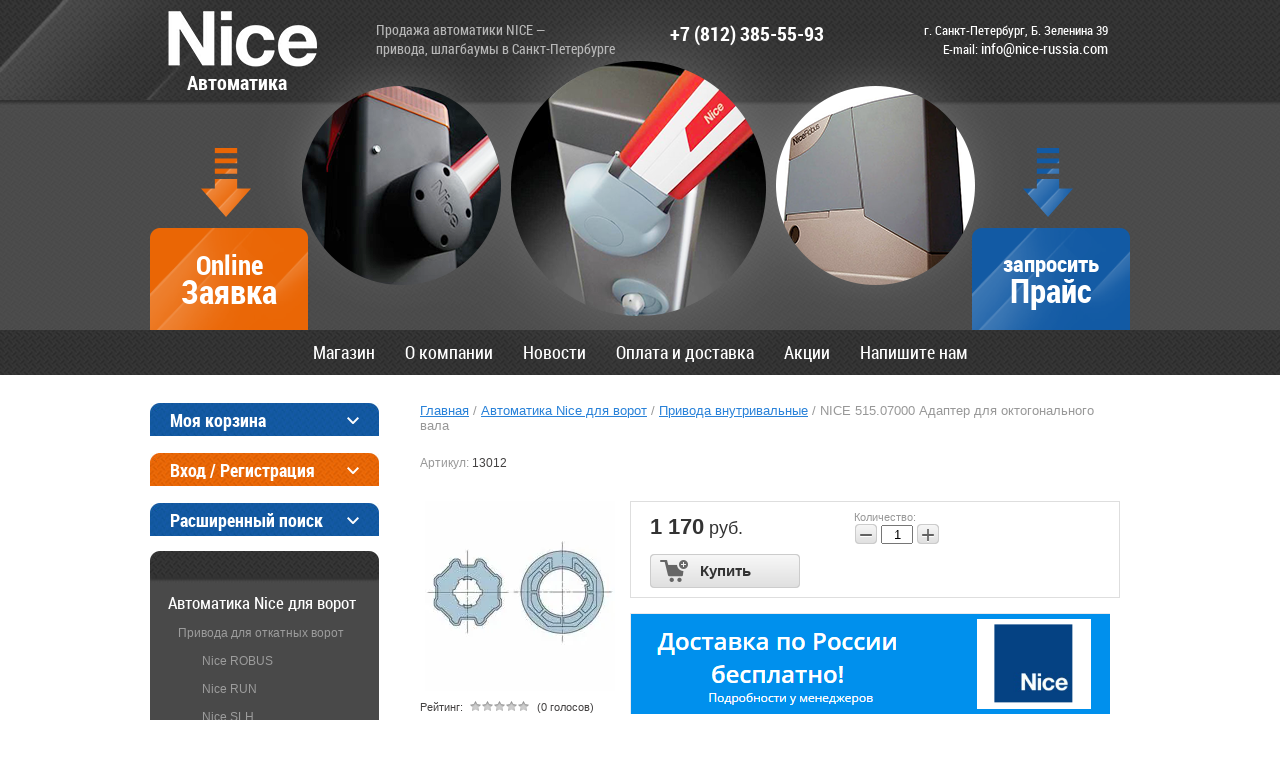

--- FILE ---
content_type: text/html; charset=utf-8
request_url: https://nice-russia.com/magazin/product/nice-515-07000-adapter-dlya-oktogonalnogo-vala
body_size: 11543
content:
<!doctype html> 
<!--[if lt IE 7 ]> <html lang="ru" class="ie6 ltie9 ltie8 ltie7"> <![endif]-->
<!--[if IE 7 ]>    <html lang="ru" class="ie7 ltie9 ltie8"> <![endif]-->
<!--[if IE 8 ]>    <html lang="ru" class="ie8 ltie9"> <![endif]-->
<!--[if IE 9 ]>    <html lang="ru" class="ie9"> <![endif]-->
<!--[if (gt IE 9)|!(IE)]><!--> <html lang="ru" class="no-js"> <!--<![endif]-->
<head>
<meta charset="utf-8">
<meta name="robots" content="all" />
<meta name="description" content="NICE 515.07000 Адаптер для октогонального вала" />
<meta name="keywords" content="NICE 515.07000 купить, NICE 515.07000 Адаптер цена, NICE 515.07000 Адаптер купить" />
<meta name="SKYPE_TOOLBAR" content="SKYPE_TOOLBAR_PARSER_COMPATIBLE" />
<title>NICE 515.07000 Адаптер для октогонального вала, купить</title>
<link rel="stylesheet" type="text/css" href="/t/v270/images/styles.css"  />
<link rel="stylesheet" type="text/css" href="/t/v270/images/css/styles.less.css">
<link rel="stylesheet" type="text/css" href="/t/v270/images/mystyles.css"  />
<!--[if lt IE 10]>
<link href="/t/v270/images/style_ie_7_8_9.css" rel="stylesheet" type="text/css">
<![endif]-->
<link rel="stylesheet" href="/g/css/styles_articles_tpl.css" />
  		
        <link rel="canonical" href="/magazin/product/nice-515-07000-adapter-dlya-oktogonalnogo-vala"/>        <link rel='stylesheet' type='text/css' href='/shared/highslide-4.1.13/highslide.min.css'/>
<script type='text/javascript' src='/shared/highslide-4.1.13/highslide-full.packed.js'></script>
<script type='text/javascript'>
hs.graphicsDir = '/shared/highslide-4.1.13/graphics/';
hs.outlineType = null;
hs.showCredits = false;
hs.lang={cssDirection:'ltr',loadingText:'Загрузка...',loadingTitle:'Кликните чтобы отменить',focusTitle:'Нажмите чтобы перенести вперёд',fullExpandTitle:'Увеличить',fullExpandText:'Полноэкранный',previousText:'Предыдущий',previousTitle:'Назад (стрелка влево)',nextText:'Далее',nextTitle:'Далее (стрелка вправо)',moveTitle:'Передвинуть',moveText:'Передвинуть',closeText:'Закрыть',closeTitle:'Закрыть (Esc)',resizeTitle:'Восстановить размер',playText:'Слайд-шоу',playTitle:'Слайд-шоу (пробел)',pauseText:'Пауза',pauseTitle:'Приостановить слайд-шоу (пробел)',number:'Изображение %1/%2',restoreTitle:'Нажмите чтобы посмотреть картинку, используйте мышь для перетаскивания. Используйте клавиши вперёд и назад'};</script>

            <!-- 46b9544ffa2e5e73c3c971fe2ede35a5 -->
            <script src='/shared/s3/js/lang/ru.js'></script>
            <script src='/shared/s3/js/common.min.js'></script>
        <link rel='stylesheet' type='text/css' href='/shared/s3/css/calendar.css' />
<!--s3_require-->
<link rel="stylesheet" href="/g/basestyle/1.0.1/user/user.css" type="text/css"/>
<link rel="stylesheet" href="/g/basestyle/1.0.1/user/user.blue.css" type="text/css"/>
<script type="text/javascript" src="/g/basestyle/1.0.1/user/user.js" async></script>
<!--/s3_require-->

        <script type="text/javascript">hs.transitions = ['expand', 'crossfade'];hs.outlineType = 'rounded-white';hs.fadeInOut = true;hs.dimmingOpacity = 0.75;</script>
		<script type="text/javascript" src="/g/libs/jquery/1.10.2/jquery.min.js"></script>
					
		
		
		
			<link rel="stylesheet" type="text/css" href="/g/shop2v2/default/css/theme.less.css">		
			<script type="text/javascript" src="/g/printme.js"></script>
		<script type="text/javascript" src="/g/shop2v2/default/js/tpl.js"></script>
		<script type="text/javascript" src="/g/shop2v2/default/js/baron.min.js"></script>
		
			<script type="text/javascript" src="/g/shop2v2/default/js/shop2.2.js"></script>
		
	<script type="text/javascript">shop2.init({"productRefs": {"1919333809":{"test_11":{"527090221":["2238896809"]}}},"apiHash": {"getPromoProducts":"a59154aaa0025529bf9e05a1ffa91f0c","getSearchMatches":"394c5aa365cbbf2a07d387595b1bdfe9","getFolderCustomFields":"14fb35192361bd8b7ae4d853a1416321","getProductListItem":"7b9f40e7a905e87f9f8ab683ca36a302","cartAddItem":"2f1b720f0c8dd84c75930ad6bcca2f71","cartRemoveItem":"c20cf97ef6e512b6bba3ff97e8dc2bef","cartUpdate":"2972991aca631ee22a38c4422b228bac","cartRemoveCoupon":"c7730f061c06ec745ddb1d052010ce0e","cartAddCoupon":"a21543c44b82f9b89166338b89fa7fa1","deliveryCalc":"47046938360906fc8672ccf959666d90","printOrder":"a426ddf1430e32562297250a9567358c","cancelOrder":"df08d112101c9d27999985c992b40702","cancelOrderNotify":"b6ea4950778a5ed07fce7479c5bb8d9f","repeatOrder":"e2c1fc1fc0198f1eebea47d08bdf7257","paymentMethods":"6913336f4a9d999ec2332945dea0a466","compare":"cc2de4fc247bce27e9f718e922d465d6"},"hash": null,"verId": 650378,"mode": "product","step": "","uri": "/magazin","IMAGES_DIR": "/d/","my": {"show_sections":true},"shop2_cart_order_payments": 1,"cf_margin_price_enabled": 0,"maps_yandex_key":"","maps_google_key":""});</script>
<script type="text/javascript" src="/t/v270/images/modernizr_2_6_1.js"></script>
</head>
<body>
<div class="site-wrap">
  <div class="site-wrap-in">
    <img src="/t/v270/images/img_left_header.png" alt="" class="img-left-header">
	<header>
		<div class="orderz-box"><a href="/online-zayavka" class="orderz-box-in"><p>Online<br /><span>Заявка</span></p></a></div>		<div class="orderp-box"><a href="/zaprosit-prays" class="orderp-box-in"><p>запросить<br />
<span>Прайс</span></p></a></div>
		<div class="site-logo"><a href="http://nice-russia.com"><img src="/t/v270/images/logo.png" alt="" /></a></div>
		<div class="work-top"><p>&nbsp; &nbsp; &nbsp;Автоматика</p></div>		<div class="address-top"><p>г. Санкт-Петербург, Б.&nbsp;Зеленина 39<br />E-mail:&nbsp;<span style="color: #ffffff; font-size: 11pt;">info@nice-russia.com</span></p></div>		<div class="site-slogan"><p>Продажа автоматики NICE &mdash;<br />привода, шлагбаумы в Санкт-Петербурге</p></div>		<div class="phone-top-box"><p>+7 (812)&nbsp;385-55-93</p></div>	    		<nav class="menu-top-box">
	  		<ul class="menu-top">
	  			<li><a href="/"  target="_blank" >Магазин</a></li><li><a href="/o-kompanii" >О компании</a></li><li><a href="/news" >Новости</a></li><li><a href="/oplata-i-dostavka" >Оплата и доставка</a></li><li><a href="/akcii" >Акции</a></li><li><a href="/napishite-nam" >Напишите нам</a></li>  
	  		</ul>
		</nav>
        	</header>
    <div class="site-content-wrap">
	  	<div class="site-content">
	  		<div class="site-content-middle"> 
	          	
<div class="site-path" data-url="/"><a href="/">Главная</a> / <a href="/magazin/folder/avtomatika-nice-dlya-vorot">Автоматика Nice для ворот</a> / <a href="/magazin/folder/privody-vnutrivalnyye">Привода внутривальные</a> / NICE 515.07000 Адаптер для октогонального вала</div> 
	  				    
	  			<div class="content-box">	
	<div class="shop2-cookies-disabled shop2-warning hide"></div>
	
	
	
		
							
			
							
			
							
			
		
					

	<style>
		.myedblock {margin: 15px 0;}
		.myedblock p {margin: 0;}
	</style>



	
					
	
	
					<div class="shop2-product-article"><span>Артикул:</span> 13012</div>
	
	
<form
	method="post"
	action="/magazin?mode=cart&amp;action=add"
	accept-charset="utf-8"
	class="shop2-product">

	<input type="hidden" name="kind_id" value="2238896809"/>
	<input type="hidden" name="product_id" value="1919333809"/>
	<input type="hidden" name="meta" value='{&quot;test_11&quot;:[&quot;527090221&quot;]}'/>

	<div class="product-side-l">
				<div class="product-image">
						<a href="/d/nice_51507000.jpg">
				<img src="/thumb/2/q3oBKb1RzaiELoAvy364IA/200r190/d/nice_51507000.jpg" alt="NICE 515.07000 Адаптер для октогонального вала" title="NICE 515.07000 Адаптер для октогонального вала" />
			</a>
			<div class="verticalMiddle"></div>
								</div>
		
			
	
	<div class="tpl-rating-block">Рейтинг:<div class="tpl-stars"><div class="tpl-rating" style="width: 0%;"></div></div>(0 голосов)</div>

		</div>
	<div class="product-side-r">

					<div class="form-add">
				<div class="product-price">
						
						<div class="price-current">
		<strong>1&nbsp;170</strong> руб.			</div>
				</div>

				
				
	<div class="product-amount">
					<div class="amount-title">Количество:</div>
							<div class="shop2-product-amount">
				<button type="button" class="amount-minus">&#8722;</button><input type="text" name="amount" data-kind="2238896809"  data-min="1" data-multiplicity="" maxlength="4" value="1" /><button type="button" class="amount-plus">&#43;</button>
			</div>
						</div>

				
			<button class="shop2-product-btn type-3 buy" type="submit">
			<span>Купить</span>
		</button>
	

<input type="hidden" value="NICE 515.07000 Адаптер для октогонального вала" name="product_name" />
<input type="hidden" value="https://nice-russia.com/magazin/product/nice-515-07000-adapter-dlya-oktogonalnogo-vala" name="product_link" />			</div>
			
				
		<div class="myedblock"><img alt="2016-12-20_12-37-03" src="/thumb/2/17HJi45HqTWTLDC7_vHEFQ/r/d/2016-12-20_12-37-03.png" style="border-width:0" title="" /></div>
					<div class="product-details">
				

 
	
			<div class="product-compare">
			<label>
				<input type="checkbox" value="2238896809"/>
				Добавить к сравнению
			</label>
		</div>
		
	
		
		
			<table class="shop2-product-options"><tr class="even"><th>Производитель</th><td><a href="/magazin/vendor/nice-italiya">Nice (Италия)</a></td></tr><tr class="odd"><th>тест 1.1</th><td>1</td></tr></table>
	
									<div class="yashare">
						<script type="text/javascript" src="http://yandex.st/share/share.js" charset="utf-8"></script>
						
						<style type="text/css">
							div.yashare span.b-share a.b-share__handle img,
							div.yashare span.b-share a.b-share__handle span {
								background-image: url("http://yandex.st/share/static/b-share-icon.png");
							}
						</style>
						
						<span class="yashare-header">поделиться</span>
						<div class="yashare-auto-init" data-yashareL10n="ru" data-yashareType="none" data-yashareQuickServices="vkontakte,facebook,twitter,odnoklassniki,moimir,gplus" data-yashareImage="http://nice-russia.com/d/nice_51507000.jpg"></div>
					</div>
								<div class="shop2-clear-container"></div>
			</div>
			</div>
	<div class="shop2-clear-container"></div>
<re-captcha data-captcha="recaptcha"
     data-name="captcha"
     data-sitekey="6LfLhZ0UAAAAAEB4sGlu_2uKR2xqUQpOMdxygQnA"
     data-lang="ru"
     data-rsize="invisible"
     data-type="image"
     data-theme="light"></re-captcha></form><!-- Product -->

	



	<div class="shop2-product-data">
					<ul class="shop2-product-tabs">
				<li class="active-tab"><a href="#shop2-tabs-1">Описание</a></li><li ><a href="#shop2-tabs-2">Параметры</a></li>
			</ul>

						<div class="shop2-product-desc">
				
								<div class="desc-area active-area" id="shop2-tabs-1">
					<span style="font-size:12pt;"><span data-mega-font-name="times_new_roman" style="font-family:Times New Roman,Times,serif;">NICE 515.07000 Адаптер для октогонального вала 70 мм.</span></span>
					<div class="shop2-clear-container"></div>
				</div>
								
								<div class="desc-area " id="shop2-tabs-2">
					<table class="shop2-product-params"><tr class="even"><th>тест 1.1</th><td>1</td></tr></table>
					<div class="shop2-clear-container"></div>
				</div>
				
				
								
				
				
				
			</div><!-- Product Desc -->
		
				<div class="shop2-clear-container"></div>
	</div>

	

<div class="comments">
	
	
	
			    
		
			<div class="tpl-block-header">Оставьте отзыв</div>

			<div class="tpl-info">
				Заполните обязательные поля <span class="tpl-required">*</span>.
			</div>

			<form action="" method="post" class="tpl-form comments-form">
															<input type="hidden" name="comment_id" value="" />
														 

						<div class="tpl-field">
							<label class="tpl-title" for="d[1]">
								Имя:
																	<span class="tpl-required">*</span>
																							</label>
							
							<div class="tpl-value">
																	<input type="text" size="40" name="author_name" maxlength="" value ="" />
															</div>

							
						</div>
														 

						<div class="tpl-field">
							<label class="tpl-title" for="d[1]">
								E-mail:
																							</label>
							
							<div class="tpl-value">
																	<input type="text" size="40" name="author" maxlength="" value ="" />
															</div>

							
						</div>
														 

						<div class="tpl-field">
							<label class="tpl-title" for="d[1]">
								Комментарий:
																	<span class="tpl-required">*</span>
																							</label>
							
							<div class="tpl-value">
																	<textarea cols="55" rows="10" name="text"></textarea>
															</div>

							
						</div>
														 

						<div class="tpl-field">
							<label class="tpl-title" for="d[1]">
								Оценка:
																							</label>
							
							<div class="tpl-value">
																	
																			<div class="tpl-stars">
											<span>1</span>
											<span>2</span>
											<span>3</span>
											<span>4</span>
											<span>5</span>
											<input name="rating" type="hidden" value="0" />
										</div>
									
															</div>

							
						</div>
									
				<div class="tpl-field">
					<input type="submit" class="tpl-button tpl-button-big" value="Отправить" />
				</div>

			<re-captcha data-captcha="recaptcha"
     data-name="captcha"
     data-sitekey="6LfLhZ0UAAAAAEB4sGlu_2uKR2xqUQpOMdxygQnA"
     data-lang="ru"
     data-rsize="invisible"
     data-type="image"
     data-theme="light"></re-captcha></form>
		
	</div>


        
            <h4 class="shop2-product-folders-header">Находится в разделах</h4>
        <div class="shop2-product-folders"><a href="/magazin/folder/privody-vnutrivalnyye">Привода внутривальные<span></span></a></div>
    
		<p><a href="javascript:shop2.back()" class="shop2-btn shop2-btn-back">Назад</a></p>

	


	
	</div> 
	  		</div>
		</div>
	  
		<aside class="left-sidebar">
            
            <div id="shop2-cart-preview">
	<div class="shop2-block cart-preview ">
		<div class="block-title">
			<strong>Моя корзина</strong>
			<span>&nbsp;</span>
		</div>
		<div class="block-body">
							<div>Ваша корзина пуста</div>
					</div>
	</div>
</div><!-- Cart Preview -->            <div class="shop2-block login-form ">
	<div class="block-title">
		<strong>Вход / Регистрация</strong>
		<span>&nbsp;</span>
	</div>
	<div class="block-body">
					<form method="post" action="/registraciya">
				<input type="hidden" name="mode" value="login" />
				<div class="row">
					<label for="login">Логин или e-mail:</label>
					<label class="field text"><input type="text" name="login" id="login" tabindex="1" value="" /></label>
				</div>
				<div class="row">
					<label for="password">Пароль:</label>
					<button type="submit" class="signin-btn" tabindex="3">Войти</button>
					<label class="field password"><input type="password" name="password" id="password" tabindex="2" value="" /></label>
				</div>
			<re-captcha data-captcha="recaptcha"
     data-name="captcha"
     data-sitekey="6LfLhZ0UAAAAAEB4sGlu_2uKR2xqUQpOMdxygQnA"
     data-lang="ru"
     data-rsize="invisible"
     data-type="image"
     data-theme="light"></re-captcha></form>
			<div class="clear-container"></div>
			<p>
				<a href="/registraciya/register" class="register">Регистрация</a>
				<a href="/registraciya/forgot_password">Забыли пароль?</a>
			</p>
						<div class="g-auth__row g-auth__social-min">
								



				
						<div class="g-form-field__title"><b>Также Вы можете войти через:</b></div>
			<div class="g-social">
																												<div class="g-social__row">
								<a href="/users/hauth/start/vkontakte?return_url=/magazin/product/nice-515-07000-adapter-dlya-oktogonalnogo-vala" class="g-social__item g-social__item--vk-large" rel="nofollow">Vkontakte</a>
							</div>
																
			</div>
			
		
	
			<div class="g-auth__personal-note">
									
			
			 

												Я выражаю <a href="/registraciya?mode=agreement" target="_blank">согласие на передачу и обработку персональных данных</a> в соответствии с <a href="/registraciya?mode=policy" target="_blank">политикой конфиденциальности</a>
				
					</div>
				</div>
						</div>
</div>				
	
<div class="shop2-block search-form ">
	<div class="block-title">
		<strong>Расширенный поиск</strong>
		<span>&nbsp;</span>
	</div>
	<div class="block-body">
		<form action="/magazin/search" enctype="multipart/form-data">
			<input type="hidden" name="sort_by" value=""/>
			
							<div class="row">
					<div class="row-title">Цена (руб.):</div>
					<label><span>от</span>&nbsp;<input name="s[price][min]" type="text" size="5" class="small" value="" /></label>
					&nbsp;
					<label><span>до</span>&nbsp;<input name="s[price][max]" type="text" size="5" class="small" value="" /></label>
				</div>
			
							<div class="row">
					<label class="row-title" for="shop2-name">Название:</label>
					<input type="text" name="s[name]" size="20" id="shop2-name" value="" />
				</div>
			
							<div class="row">
					<label class="row-title" for="shop2-article">Артикул:</label>
					<input type="text" name="s[article]" id="shop2-article" value="" />
				</div>
			
							<div class="row">
					<label class="row-title" for="shop2-text">Текст:</label>
					<input type="text" name="search_text" size="20" id="shop2-text"  value="" />
				</div>
			
			
							<div class="row">
					<div class="row-title">Выберите категорию:</div>
					<select name="s[folder_id]" id="s[folder_id]">
						<option value="">Все</option>
																																		<option value="732194821" >
									 Автоматика Nice для ворот
								</option>
																												<option value="732185421" >
									&raquo; Привода для откатных ворот
								</option>
																												<option value="732188821" >
									&raquo;&raquo; Nice ROBUS
								</option>
																												<option value="734432021" >
									&raquo;&raquo; Nice RUN
								</option>
																												<option value="184052609" >
									&raquo;&raquo; Nice SLH
								</option>
																												<option value="187166209" >
									&raquo;&raquo; NICE TUB
								</option>
																												<option value="732186221" >
									&raquo; Привода для распашных ворот
								</option>
																												<option value="732719021" >
									&raquo;&raquo; Nice WINGO
								</option>
																												<option value="732919221" >
									&raquo;&raquo; Nice TOONA
								</option>
																												<option value="732920221" >
									&raquo;&raquo; Nice HOPP
								</option>
																												<option value="732920421" >
									&raquo;&raquo; Nice HYKE
								</option>
																												<option value="732921221" >
									&raquo;&raquo; Nice HYPPO
								</option>
																												<option value="732921421" >
									&raquo;&raquo; Nice METRO
								</option>
																												<option value="88975107" >
									&raquo;&raquo; Nice TITAN
								</option>
																												<option value="732190021" >
									&raquo; Привода для гаражных ворот
								</option>
																												<option value="734636421" >
									&raquo;&raquo; Nice SPIN
								</option>
																												<option value="735132821" >
									&raquo;&raquo; Nice SOON
								</option>
																												<option value="735135021" >
									&raquo;&raquo; Nice SUMO
								</option>
																												<option value="101997707" >
									&raquo;&raquo; Nice SDN
								</option>
																												<option value="101836307" >
									&raquo;&raquo; Nice SWN
								</option>
																												<option value="186752609" >
									&raquo; Привода внутривальные
								</option>
																												<option value="732188621" >
									 Шлагбаумы NICE
								</option>
																												<option value="735143621" >
									&raquo; Стрелы и аксессуары для шлагбаумов Nice
								</option>
																												<option value="185048809" >
									&raquo; Тумбы шлагбаумов
								</option>
																												<option value="732211421" >
									 Аксессуары
								</option>
																												<option value="734612221" >
									&raquo; Блоки управления
								</option>
																												<option value="736995221" >
									&raquo; Радиоприемники
								</option>
																												<option value="735162821" >
									&raquo; Фотоэлементы
								</option>
																												<option value="735253221" >
									&raquo; Управление
								</option>
																												<option value="735720421" >
									&raquo; Сигнальные лампы
								</option>
																												<option value="735742221" >
									&raquo; Аккумуляторные батареи
								</option>
																												<option value="735761621" >
									&raquo; Зубчатые рейки
								</option>
																												<option value="735789221" >
									&raquo; Прочее
								</option>
																												<option value="732211621" >
									 Пульты управления NICE
								</option>
																												<option value="736167821" >
									&raquo; Nice INTI
								</option>
																												<option value="736171021" >
									&raquo; Nice FLOR
								</option>
																												<option value="736192821" >
									&raquo; Nice FLO
								</option>
																												<option value="736203021" >
									&raquo; Nice SMILO
								</option>
																												<option value="736203821" >
									&raquo; Nice ONE
								</option>
																												<option value="736205221" >
									&raquo; Nice NICEWAY
								</option>
																												<option value="736205821" >
									&raquo; Nice PLANO
								</option>
																												<option value="732211821" >
									 Готовые комплекты
								</option>
																												<option value="185124809" >
									&raquo; Комплекты шлагбаумов
								</option>
																												<option value="185125009" >
									&raquo; Комплекты ворот
								</option>
																												<option value="184049409" >
									&raquo;&raquo; Комплекты откатных ворот NICE
								</option>
																												<option value="184071809" >
									&raquo;&raquo; Комплекты распашных ворот NICE
								</option>
																												<option value="184509209" >
									&raquo;&raquo; Комплекты гаражных ворот NICE
								</option>
																												<option value="230241009" >
									 Оптовые предложения
								</option>
																		</select>
				</div>

				<div id="shop2_search_custom_fields"></div>
			
						<div id="shop2_search_global_fields">
				
							</div>
						
							<div class="row">
					<div class="row-title">Производитель:</div>
					<select name="s[vendor_id]">
						<option value="">Все</option>          
													<option value="60704421" >Acer</option>
													<option value="60704621" >AMD</option>
													<option value="60704821" >Apple</option>
													<option value="60705021" >BenQ</option>
													<option value="60705221" >Canon</option>
													<option value="60705421" >D-link</option>
													<option value="60705621" >Dell</option>
													<option value="60705821" >Dunlop</option>
													<option value="60706021" >Gislaved</option>
													<option value="60706221" >hidden</option>
													<option value="60706421" >HP</option>
													<option value="60706621" >HTC</option>
													<option value="60706821" >INTEL</option>
													<option value="60707021" >K&K</option>
													<option value="60707221" >KFZ</option>
													<option value="60707421" >Lenovo</option>
													<option value="60707621" >Logitech</option>
													<option value="60707821" >Netgear</option>
													<option value="60708021" >new</option>
													<option value="65870221" >Nice (Италия)</option>
													<option value="60708221" >Nokia</option>
													<option value="60708421" >preorder</option>
													<option value="60708621" >Samsung</option>
													<option value="60708821" >spec</option>
													<option value="60709021" >test_1</option>
													<option value="60709221" >Tetra</option>
													<option value="60709421" >Transcend</option>
													<option value="60709621" >typ+c</option>
													<option value="60709821" >typical</option>
													<option value="60710021" >wheel</option>
													<option value="60710221" >Бытовые полезности</option>
													<option value="60710421" >Дарвил. Мебель малайзии</option>
													<option value="60710621" >Другая мебель</option>
											</select>
				</div>
			
											    <div class="row">
				        <div class="row-title">Новинка:</div>
				            				            <select name="s[flags][2]">
				            <option value="">Все</option>
				            <option value="1">да</option>
				            <option value="0">нет</option>
				        </select>
				    </div>
		    												    <div class="row">
				        <div class="row-title">Спецпредложение:</div>
				            				            <select name="s[flags][1]">
				            <option value="">Все</option>
				            <option value="1">да</option>
				            <option value="0">нет</option>
				        </select>
				    </div>
		    							
			

							<div class="row">
					<div class="row-title">Результатов на странице:</div>
					<select name="s[products_per_page]">
																										<option value="5">5</option>
																				<option value="20">20</option>
																				<option value="35">35</option>
																				<option value="50">50</option>
																				<option value="65">65</option>
																				<option value="80">80</option>
																				<option value="95">95</option>
											</select>
				</div>
			
			<div class="clear-container"></div>
			<div class="row">
				<button type="submit" class="search-btn">Найти</button>
			</div>
		<re-captcha data-captcha="recaptcha"
     data-name="captcha"
     data-sitekey="6LfLhZ0UAAAAAEB4sGlu_2uKR2xqUQpOMdxygQnA"
     data-lang="ru"
     data-rsize="invisible"
     data-type="image"
     data-theme="light"></re-captcha></form>
		<div class="clear-container"></div>
	</div>
</div><!-- Search Form -->            
			
						<ul class="shop-folders">
			    			    			    			    			        <li class="level-1"><a href="/magazin/folder/avtomatika-nice-dlya-vorot">Автоматика Nice для ворот</a></li>
			    			    			    			    	<li class="level-2" style="padding-left:20px;"><a href="/magazin/folder/privoda_dlya_otkatnych_vorot">Привода для откатных ворот</a></li>
			    			    			    			    	<li class="level-2" style="padding-left:44px;"><a href="/magazin/folder/nice-robus">Nice ROBUS</a></li>
			    			    			    			    	<li class="level-2" style="padding-left:44px;"><a href="/magazin/folder/nice-run">Nice RUN</a></li>
			    			    			    			    	<li class="level-2" style="padding-left:44px;"><a href="/magazin/folder/nice-slh">Nice SLH</a></li>
			    			    			    			    	<li class="level-2" style="padding-left:44px;"><a href="/magazin/folder/nice-tub">NICE TUB</a></li>
			    			    			    			    	<li class="level-2" style="padding-left:20px;"><a href="/magazin/folder/privoda_dlya_raspashnych_vorot">Привода для распашных ворот</a></li>
			    			    			    			    	<li class="level-2" style="padding-left:44px;"><a href="/magazin/folder/wingo">Nice WINGO</a></li>
			    			    			    			    	<li class="level-2" style="padding-left:44px;"><a href="/magazin/folder/nice-toona">Nice TOONA</a></li>
			    			    			    			    	<li class="level-2" style="padding-left:44px;"><a href="/magazin/folder/nice-hopp">Nice HOPP</a></li>
			    			    			    			    	<li class="level-2" style="padding-left:44px;"><a href="/magazin/folder/nice-hyke">Nice HYKE</a></li>
			    			    			    			    	<li class="level-2" style="padding-left:44px;"><a href="/magazin/folder/nice-hyppo">Nice HYPPO</a></li>
			    			    			    			    	<li class="level-2" style="padding-left:44px;"><a href="/magazin/folder/nice-metro">Nice METRO</a></li>
			    			    			    			    	<li class="level-2" style="padding-left:44px;"><a href="/magazin/folder/nice-titan">Nice TITAN</a></li>
			    			    			    			    	<li class="level-2" style="padding-left:20px;"><a href="/magazin/folder/privoda_dlya_garajnych_rabot">Привода для гаражных ворот</a></li>
			    			    			    			    	<li class="level-2" style="padding-left:44px;"><a href="/magazin/folder/nice-spin">Nice SPIN</a></li>
			    			    			    			    	<li class="level-2" style="padding-left:44px;"><a href="/magazin/folder/nice-soon">Nice SOON</a></li>
			    			    			    			    	<li class="level-2" style="padding-left:44px;"><a href="/magazin/folder/nice-sumo">Nice SUMO</a></li>
			    			    			    			    	<li class="level-2" style="padding-left:44px;"><a href="/magazin/folder/nice-sdn">Nice SDN</a></li>
			    			    			    			    	<li class="level-2" style="padding-left:44px;"><a href="/magazin/folder/nice-swn">Nice SWN</a></li>
			    			    			    			    	<li class="level-2" style="padding-left:20px;"><a href="/magazin/folder/privody-vnutrivalnyye">Привода внутривальные</a></li>
			    			    			    			        <li class="level-1"><a href="/magazin/folder/shlagbaumy_nice">Шлагбаумы NICE</a></li>
			    			    			    			    	<li class="level-2" style="padding-left:20px;"><a href="/magazin/folder/strely-dlya-shlagbaumov-nice">Стрелы и аксессуары для шлагбаумов Nice</a></li>
			    			    			    			    	<li class="level-2" style="padding-left:20px;"><a href="/magazin/folder/tumby-shlagbaumov">Тумбы шлагбаумов</a></li>
			    			    			    			        <li class="level-1"><a href="/magazin/folder/aksessuary">Аксессуары</a></li>
			    			    			    			    	<li class="level-2" style="padding-left:20px;"><a href="/magazin/folder/bloki-upravleniya">Блоки управления</a></li>
			    			    			    			    	<li class="level-2" style="padding-left:20px;"><a href="/magazin/folder/nice-radiopriemniki">Радиоприемники</a></li>
			    			    			    			    	<li class="level-2" style="padding-left:20px;"><a href="/magazin/folder/fotoelementy">Фотоэлементы</a></li>
			    			    			    			    	<li class="level-2" style="padding-left:20px;"><a href="/magazin/folder/upravlenie">Управление</a></li>
			    			    			    			    	<li class="level-2" style="padding-left:20px;"><a href="/magazin/folder/signalnye-lampy">Сигнальные лампы</a></li>
			    			    			    			    	<li class="level-2" style="padding-left:20px;"><a href="/magazin/folder/akkumulyatornye-batarei">Аккумуляторные батареи</a></li>
			    			    			    			    	<li class="level-2" style="padding-left:20px;"><a href="/magazin/folder/zubchatye-reyki">Зубчатые рейки</a></li>
			    			    			    			    	<li class="level-2" style="padding-left:20px;"><a href="/magazin/folder/prochee">Прочее</a></li>
			    			    			    			        <li class="level-1"><a href="/magazin/folder/radioupravlenie">Пульты управления NICE</a></li>
			    			    			    			    	<li class="level-2" style="padding-left:20px;"><a href="/magazin/folder/nice-inti">Nice INTI</a></li>
			    			    			    			    	<li class="level-2" style="padding-left:20px;"><a href="/magazin/folder/nice-flor">Nice FLOR</a></li>
			    			    			    			    	<li class="level-2" style="padding-left:20px;"><a href="/magazin/folder/nice-flo">Nice FLO</a></li>
			    			    			    			    	<li class="level-2" style="padding-left:20px;"><a href="/magazin/folder/nice-smilo">Nice SMILO</a></li>
			    			    			    			    	<li class="level-2" style="padding-left:20px;"><a href="/magazin/folder/nice-one">Nice ONE</a></li>
			    			    			    			    	<li class="level-2" style="padding-left:20px;"><a href="/magazin/folder/nice-niceway">Nice NICEWAY</a></li>
			    			    			    			    	<li class="level-2" style="padding-left:20px;"><a href="/magazin/folder/nice-plano">Nice PLANO</a></li>
			    			    			    			        <li class="level-1"><a href="/magazin/folder/gotovye-komplekty">Готовые комплекты</a></li>
			    			    			    			    	<li class="level-2" style="padding-left:20px;"><a href="/magazin/folder/komplekty-shlagbaumov">Комплекты шлагбаумов</a></li>
			    			    			    			    	<li class="level-2" style="padding-left:20px;"><a href="/magazin/folder/komplekty-vorot">Комплекты ворот</a></li>
			    			    			    			    	<li class="level-2" style="padding-left:44px;"><a href="/magazin/folder/komplekty-otkatnykh-vorot-nice">Комплекты откатных ворот NICE</a></li>
			    			    			    			    	<li class="level-2" style="padding-left:44px;"><a href="/magazin/folder/komplekty-raspashnykh-vorot-nice">Комплекты распашных ворот NICE</a></li>
			    			    			    			    	<li class="level-2" style="padding-left:44px;"><a href="/magazin/folder/komplekty-garazhnykh-vorot-nice">Комплекты гаражных ворот NICE</a></li>
			    			    			    			        <li class="level-1"><a href="/magazin/folder/optovyye-predlozheniya">Оптовые предложения</a></li>
			    			    			</ul>
			
					  
			<div class="informer"><div align="center">
<!--  FOREXPF.RU - Курсы ЦБ РФ start -->
<div id="eurusd" style="background:; width:186px; height:47px; border: 1x solid #808080; color:#84057A; text-decoration:none; text-align:left; top; overflow: hidden; font-style:normal; font-variant:normal; font-weight:normal; font-size:9px; font-family:Verdana, sans-serif;"><a href="http://www.forexpf.ru/" title="Курсы валют" target="_blank" style="line-height:14px;color:#000000;text-decoration:none;padding-left: 4px;">Курсы валют</a><br><a href="http://www.forexpf.ru/currency_usd.asp" title="Курс доллара" target="_blank" style="line-height:14px;color:#000000;text-decoration:none;padding-left: 4px;">Курс доллара</a><br><a href="http://www.forexpf.ru/currency_eur.asp" title="Курс евро" target="_blank" style="line-height:14px;color:#000000;text-decoration:none;padding-left: 4px;">Курс евро</a></div><script src="http://www.forexpf.ru/_informer_/eurusd_.php"></script>
<!--  FOREXPF.RU - Курсы ЦБ РФ end -->
</div></div>
		</aside>
      </div></div>
	<div class="clear-footer"></div>
</div>

<footer>
	<div class="footer-in">
				<nav class="menu-bottom-box">
			<ul class="menu-bottom">
				<li><a href="/"  target="_blank" >Магазин</a></li><li><a href="/o-kompanii" >О компании</a></li><li><a href="/news" >Новости</a></li><li><a href="/oplata-i-dostavka" >Оплата и доставка</a></li><li><a href="/akcii" >Акции</a></li><li><a href="/napishite-nam" >Напишите нам</a></li>  
			</ul> 
		</nav> 
	    		<div class="site-name-bottom">  &copy; 2013 - 2026 </div>
		<div class="site-counters"><!-- Yandex.Metrika informer -->
<a href="https://metrika.yandex.ru/stat/?id=38247490&amp;from=informer"
target="_blank" rel="nofollow"><img src="https://informer.yandex.ru/informer/38247490/3_1_FFFFFFFF_EFEFEFFF_0_pageviews"
style="width:88px; height:31px; border:0;" alt="Яндекс.Метрика" title="Яндекс.Метрика: данные за сегодня (просмотры, визиты и уникальные посетители)" onclick="try{Ya.Metrika.informer({i:this,id:38247490,lang:'ru'});return false}catch(e){}" /></a>
<!-- /Yandex.Metrika informer -->

<!-- Yandex.Metrika counter -->
<script type="text/javascript">
    (function (d, w, c) {
        (w[c] = w[c] || []).push(function() {
            try {
                w.yaCounter38247490 = new Ya.Metrika({
                    id:38247490,
                    clickmap:true,
                    trackLinks:true,
                    accurateTrackBounce:true,
                    webvisor:true,
                    trackHash:true,
                    ecommerce:"dataLayer"
                });
            } catch(e) { }
        });

        var n = d.getElementsByTagName("script")[0],
            s = d.createElement("script"),
            f = function () { n.parentNode.insertBefore(s, n); };
        s.type = "text/javascript";
        s.async = true;
        s.src = "https://mc.yandex.ru/metrika/watch.js";

        if (w.opera == "[object Opera]") {
            d.addEventListener("DOMContentLoaded", f, false);
        } else { f(); }
    })(document, window, "yandex_metrika_callbacks");
</script>
<noscript><div><img src="https://mc.yandex.ru/watch/38247490" style="position:absolute; left:-9999px;" alt="" /></div></noscript>
<!-- /Yandex.Metrika counter -->
<!-- BEGIN JIVOSITE CODE {literal} -->
<script type='text/javascript'>
(function(){ var widget_id = 'PAHxNUFMc6';var d=document;var w=window;function l(){
var s = document.createElement('script'); s.type = 'text/javascript'; s.async = true; s.src = '//code.jivosite.com/script/widget/'+widget_id; var ss = document.getElementsByTagName('script')[0]; ss.parentNode.insertBefore(s, ss);}if(d.readyState=='complete'){l();}else{if(w.attachEvent){w.attachEvent('onload',l);}else{w.addEventListener('load',l,false);}}})();</script>
<!-- {/literal} END JIVOSITE CODE -->
<!--__INFO2026-01-16 00:45:07INFO__-->
</div>
		<div class="site-copyright"><span style='font-size:14px;' class='copyright'><!--noindex--> Создание сайта: <span style="text-decoration:underline; cursor: pointer;" onclick="javascript:window.open('https://megagr'+'oup.ru/base_shop?utm_referrer='+location.hostname)" class="copyright">megagroup.ru</span> <!--/noindex--></span></div>
		<img src="/t/v270/images/img_footer_right.png" alt="" class="img-footer-right">
	</div>
</footer>
<!--746-->

<!-- assets.bottom -->
<!-- </noscript></script></style> -->
<script src="/my/s3/js/site.min.js?1768462484" ></script>
<script src="https://cp.onicon.ru/loader/53a91d4772d22c040200009f.js" data-auto async></script>
<script >/*<![CDATA[*/
var megacounter_key="9c17b5dc4a0219edbd870914f4a669fd";
(function(d){
    var s = d.createElement("script");
    s.src = "//counter.megagroup.ru/loader.js?"+new Date().getTime();
    s.async = true;
    d.getElementsByTagName("head")[0].appendChild(s);
})(document);
/*]]>*/</script>
<script >/*<![CDATA[*/
$ite.start({"sid":648485,"vid":650378,"aid":713496,"stid":4,"cp":21,"active":true,"domain":"nice-russia.com","lang":"ru","trusted":false,"debug":false,"captcha":3,"onetap":[{"provider":"vkontakte","provider_id":"51969116","code_verifier":"zYzj5Y1wY5h4YTmzDZm2kDMjTZEYNTOgihYNM1NNMkN"}]});
/*]]>*/</script>
<!-- /assets.bottom -->
</body>
</html>

--- FILE ---
content_type: text/javascript
request_url: https://counter.megagroup.ru/9c17b5dc4a0219edbd870914f4a669fd.js?r=&s=1280*720*24&u=https%3A%2F%2Fnice-russia.com%2Fmagazin%2Fproduct%2Fnice-515-07000-adapter-dlya-oktogonalnogo-vala&t=NICE%20515.07000%20%D0%90%D0%B4%D0%B0%D0%BF%D1%82%D0%B5%D1%80%20%D0%B4%D0%BB%D1%8F%20%D0%BE%D0%BA%D1%82%D0%BE%D0%B3%D0%BE%D0%BD%D0%B0%D0%BB%D1%8C%D0%BD%D0%BE%D0%B3%D0%BE%20%D0%B2%D0%B0%D0%BB%D0%B0%2C%20%D0%BA%D1%83%D0%BF%D0%B8%D1%82%D1%8C&fv=0,0&en=1&rld=0&fr=0&callback=_sntnl1768585204194&1768585204194
body_size: 87
content:
//:1
_sntnl1768585204194({date:"Fri, 16 Jan 2026 17:40:04 GMT", res:"1"})